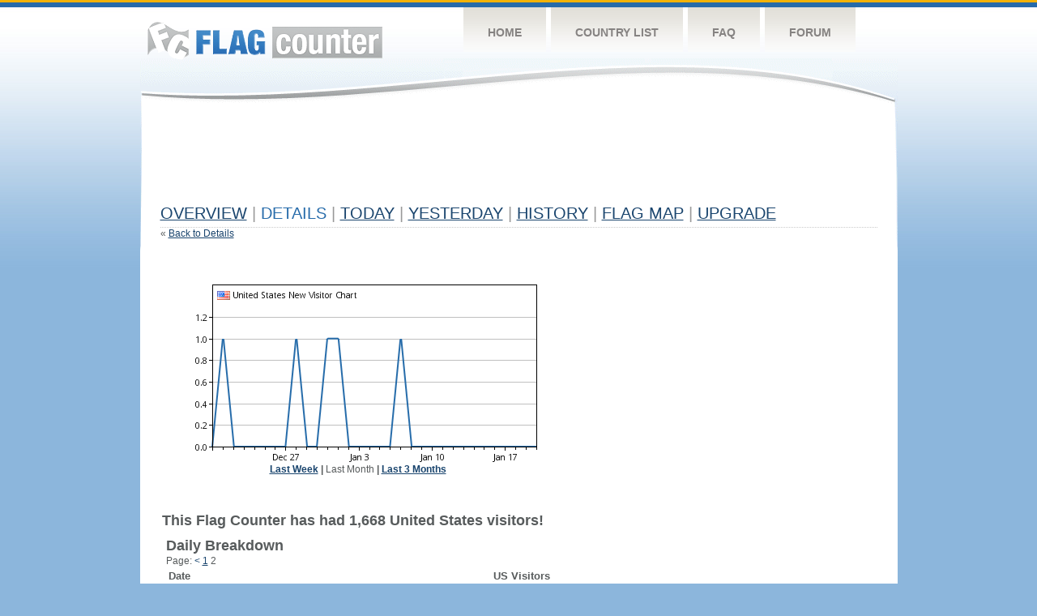

--- FILE ---
content_type: text/html; charset=utf-8
request_url: https://www.google.com/recaptcha/api2/aframe
body_size: 261
content:
<!DOCTYPE HTML><html><head><meta http-equiv="content-type" content="text/html; charset=UTF-8"></head><body><script nonce="9WZbzGpZkAGGZ7_vvQWnCg">/** Anti-fraud and anti-abuse applications only. See google.com/recaptcha */ try{var clients={'sodar':'https://pagead2.googlesyndication.com/pagead/sodar?'};window.addEventListener("message",function(a){try{if(a.source===window.parent){var b=JSON.parse(a.data);var c=clients[b['id']];if(c){var d=document.createElement('img');d.src=c+b['params']+'&rc='+(localStorage.getItem("rc::a")?sessionStorage.getItem("rc::b"):"");window.document.body.appendChild(d);sessionStorage.setItem("rc::e",parseInt(sessionStorage.getItem("rc::e")||0)+1);localStorage.setItem("rc::h",'1769008281593');}}}catch(b){}});window.parent.postMessage("_grecaptcha_ready", "*");}catch(b){}</script></body></html>